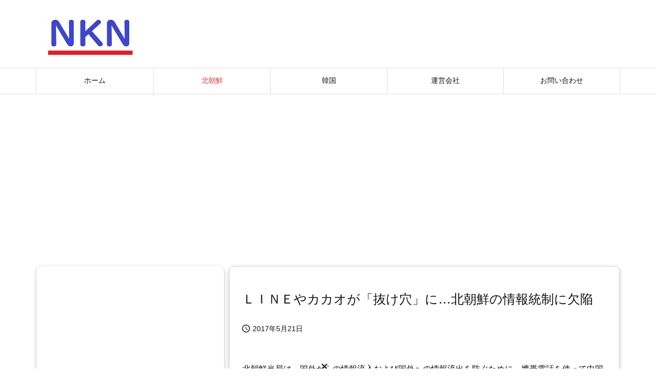

--- FILE ---
content_type: text/html; charset=utf-8
request_url: https://www.google.com/recaptcha/api2/aframe
body_size: 148
content:
<!DOCTYPE HTML><html><head><meta http-equiv="content-type" content="text/html; charset=UTF-8"></head><body><script nonce="QHue8OtFk1XhKhW32otp9g">/** Anti-fraud and anti-abuse applications only. See google.com/recaptcha */ try{var clients={'sodar':'https://pagead2.googlesyndication.com/pagead/sodar?'};window.addEventListener("message",function(a){try{if(a.source===window.parent){var b=JSON.parse(a.data);var c=clients[b['id']];if(c){var d=document.createElement('img');d.src=c+b['params']+'&rc='+(localStorage.getItem("rc::a")?sessionStorage.getItem("rc::b"):"");window.document.body.appendChild(d);sessionStorage.setItem("rc::e",parseInt(sessionStorage.getItem("rc::e")||0)+1);localStorage.setItem("rc::h",'1769822222548');}}}catch(b){}});window.parent.postMessage("_grecaptcha_ready", "*");}catch(b){}</script></body></html>

--- FILE ---
content_type: text/javascript; charset=UTF-8
request_url: https://delivery.speee-ad.jp/v1/recwid?url=https%3A%2F%2Fnknews.jp%2Farchives%2F3137&ft=1&placement_id=4983&placement_code=8-nknews_pc&v=4.3.0&device=1&os=2&ref=&cb_name=uzWidgetCallback0&sess_id=546c2797-4eef-c805-ff78-b968b704ee58&ext=&cb=1769822219624
body_size: 63
content:
uzWidgetCallback0({"uuid":"83afbfd9-9fba-4c8b-800d-a19106f268ae","opt_out":false})
